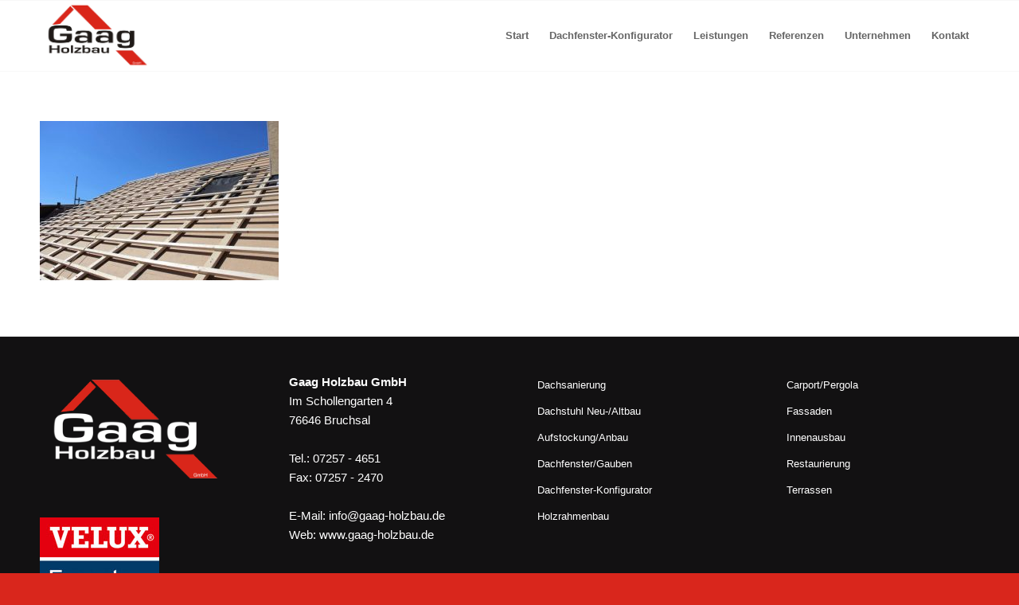

--- FILE ---
content_type: text/plain
request_url: https://www.google-analytics.com/j/collect?v=1&_v=j102&aip=1&a=71313198&t=pageview&_s=1&dl=https%3A%2F%2Fwww.gaag-holzbau.de%2Fdachsanierung%2Fimg_0612-2%2F&ul=en-us%40posix&dt=img_0612%20-%20Gaag%20Holzbau&sr=1280x720&vp=1280x720&_u=YEBAAEABAAAAACAAI~&jid=727572440&gjid=1285223878&cid=1546622126.1769366506&tid=UA-88579526-1&_gid=1330309439.1769366506&_r=1&_slc=1&z=116201799
body_size: -451
content:
2,cG-13M7Z5MQX5